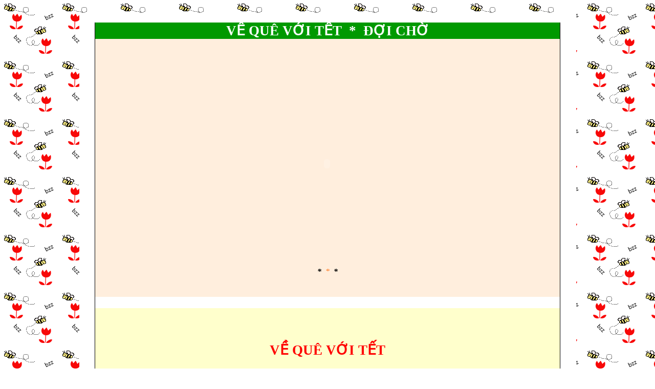

--- FILE ---
content_type: text/html
request_url: http://khaiminh.org/tac_gia/nguyen_mien_thuong/doi_cho.htm
body_size: 5192
content:
<html xmlns:v="urn:schemas-microsoft-com:vml"
xmlns:o="urn:schemas-microsoft-com:office:office"
xmlns:w="urn:schemas-microsoft-com:office:word"
xmlns:st1="urn:schemas-microsoft-com:office:smarttags"
xmlns="http://www.w3.org/TR/REC-html40">

<head>
<meta http-equiv=Content-Type content="text/html; charset=windows-1252">
<meta name=ProgId content=Word.Document>
<meta name=Generator content="Microsoft Word 11">
<meta name=Originator content="Microsoft Word 11">
<link rel=File-List href="doi_cho_files/filelist.xml">
<title>http://www.khaiminh.org</title>
<o:SmartTagType namespaceuri="urn:schemas-microsoft-com:office:smarttags"
 name="country-region"/>
<o:SmartTagType namespaceuri="urn:schemas-microsoft-com:office:smarttags"
 name="place"/>
<!--[if gte mso 9]><xml>
 <o:DocumentProperties>
  <o:Author>exh</o:Author>
  <o:Template>Normal</o:Template>
  <o:LastAuthor>HANA</o:LastAuthor>
  <o:Revision>2</o:Revision>
  <o:TotalTime>1360</o:TotalTime>
  <o:Created>2012-01-21T22:43:00Z</o:Created>
  <o:LastSaved>2012-01-21T22:43:00Z</o:LastSaved>
  <o:Pages>1</o:Pages>
  <o:Words>225</o:Words>
  <o:Characters>1286</o:Characters>
  <o:Lines>10</o:Lines>
  <o:Paragraphs>3</o:Paragraphs>
  <o:CharactersWithSpaces>1508</o:CharactersWithSpaces>
  <o:Version>11.9999</o:Version>
 </o:DocumentProperties>
</xml><![endif]--><!--[if gte mso 9]><xml>
 <w:WordDocument>
  <w:Zoom>BestFit</w:Zoom>
  <w:GrammarState>Clean</w:GrammarState>
  <w:DrawingGridHorizontalSpacing>6 pt</w:DrawingGridHorizontalSpacing>
  <w:DisplayHorizontalDrawingGridEvery>2</w:DisplayHorizontalDrawingGridEvery>
  <w:DisplayVerticalDrawingGridEvery>2</w:DisplayVerticalDrawingGridEvery>
  <w:ValidateAgainstSchemas/>
  <w:SaveIfXMLInvalid>false</w:SaveIfXMLInvalid>
  <w:IgnoreMixedContent>false</w:IgnoreMixedContent>
  <w:AlwaysShowPlaceholderText>false</w:AlwaysShowPlaceholderText>
  <w:Compatibility>
   <w:UseFELayout/>
  </w:Compatibility>
  <w:BrowserLevel>MicrosoftInternetExplorer4</w:BrowserLevel>
 </w:WordDocument>
</xml><![endif]--><!--[if gte mso 9]><xml>
 <w:LatentStyles DefLockedState="false" LatentStyleCount="156">
 </w:LatentStyles>
</xml><![endif]--><!--[if !mso]><object
 classid="clsid:38481807-CA0E-42D2-BF39-B33AF135CC4D" id=ieooui></object>
<style>
st1\:*{behavior:url(#ieooui) }
</style>
<![endif]-->
<style>
<!--
 /* Font Definitions */
 @font-face
	{font-family:SimSun;
	panose-1:2 1 6 0 3 1 1 1 1 1;
	mso-font-alt:\5B8B\4F53;
	mso-font-charset:134;
	mso-generic-font-family:auto;
	mso-font-pitch:variable;
	mso-font-signature:3 135135232 16 0 262145 0;}
@font-face
	{font-family:"\@SimSun";
	panose-1:2 1 6 0 3 1 1 1 1 1;
	mso-font-charset:134;
	mso-generic-font-family:auto;
	mso-font-pitch:variable;
	mso-font-signature:3 135135232 16 0 262145 0;}
 /* Style Definitions */
 p.MsoNormal, li.MsoNormal, div.MsoNormal
	{mso-style-parent:"";
	margin:0in;
	margin-bottom:.0001pt;
	mso-pagination:widow-orphan;
	font-size:12.0pt;
	font-family:"Times New Roman";
	mso-fareast-font-family:"Times New Roman";}
h1
	{mso-style-next:Normal;
	margin:0in;
	margin-bottom:.0001pt;
	text-align:center;
	mso-pagination:widow-orphan;
	page-break-after:avoid;
	mso-outline-level:1;
	font-size:20.0pt;
	mso-bidi-font-size:12.0pt;
	font-family:"Times New Roman";
	mso-fareast-font-family:SimSun;
	mso-font-kerning:0pt;
	font-weight:bold;
	font-style:italic;}
h2
	{mso-style-next:Normal;
	margin:0in;
	margin-bottom:.0001pt;
	text-align:center;
	mso-pagination:widow-orphan;
	page-break-after:avoid;
	mso-outline-level:2;
	font-size:16.0pt;
	mso-bidi-font-size:12.0pt;
	font-family:"Times New Roman";
	mso-fareast-font-family:SimSun;
	font-weight:bold;
	font-style:italic;}
h3
	{mso-style-next:Normal;
	margin:0in;
	margin-bottom:.0001pt;
	text-align:center;
	mso-pagination:widow-orphan;
	page-break-after:avoid;
	mso-outline-level:3;
	font-size:18.0pt;
	mso-bidi-font-size:12.0pt;
	font-family:"Times New Roman";
	mso-fareast-font-family:SimSun;
	font-weight:bold;
	font-style:italic;}
h4
	{mso-style-next:Normal;
	margin:0in;
	margin-bottom:.0001pt;
	text-align:center;
	mso-pagination:widow-orphan;
	page-break-after:avoid;
	mso-outline-level:4;
	font-size:14.0pt;
	mso-bidi-font-size:12.0pt;
	font-family:"Times New Roman";
	mso-fareast-font-family:SimSun;
	color:blue;
	font-weight:normal;
	font-style:italic;}
h5
	{mso-style-next:Normal;
	margin:0in;
	margin-bottom:.0001pt;
	text-align:center;
	mso-pagination:widow-orphan;
	page-break-after:avoid;
	mso-outline-level:5;
	font-size:18.0pt;
	mso-bidi-font-size:12.0pt;
	font-family:"Times New Roman";
	mso-fareast-font-family:SimSun;
	color:white;
	font-weight:bold;
	font-style:italic;}
h6
	{mso-style-next:Normal;
	margin:0in;
	margin-bottom:.0001pt;
	text-align:center;
	mso-pagination:widow-orphan;
	page-break-after:avoid;
	mso-outline-level:6;
	font-size:14.0pt;
	mso-bidi-font-size:12.0pt;
	font-family:"Times New Roman";
	mso-fareast-font-family:SimSun;
	font-weight:normal;
	font-style:italic;}
p.MsoHeading7, li.MsoHeading7, div.MsoHeading7
	{mso-style-next:Normal;
	margin:0in;
	margin-bottom:.0001pt;
	text-align:center;
	mso-pagination:widow-orphan;
	page-break-after:avoid;
	mso-outline-level:7;
	font-size:12.0pt;
	font-family:"Times New Roman";
	mso-fareast-font-family:"Times New Roman";
	font-style:italic;}
p.MsoHeading8, li.MsoHeading8, div.MsoHeading8
	{mso-style-next:Normal;
	margin:0in;
	margin-bottom:.0001pt;
	text-align:center;
	mso-pagination:widow-orphan;
	page-break-after:avoid;
	mso-outline-level:8;
	font-size:20.0pt;
	mso-bidi-font-size:12.0pt;
	font-family:"Times New Roman";
	mso-fareast-font-family:"Times New Roman";
	color:yellow;
	font-weight:bold;}
p.MsoHeading9, li.MsoHeading9, div.MsoHeading9
	{mso-style-next:Normal;
	margin:0in;
	margin-bottom:.0001pt;
	text-align:center;
	mso-pagination:widow-orphan;
	page-break-after:avoid;
	mso-outline-level:9;
	font-size:20.0pt;
	mso-bidi-font-size:12.0pt;
	font-family:"Times New Roman";
	mso-fareast-font-family:"Times New Roman";
	color:white;
	font-style:italic;}
p.MsoBodyText, li.MsoBodyText, div.MsoBodyText
	{margin-top:12.0pt;
	margin-right:0in;
	margin-bottom:12.0pt;
	margin-left:0in;
	line-height:14.4pt;
	mso-pagination:widow-orphan;
	font-size:10.0pt;
	font-family:Arial;
	mso-fareast-font-family:"Times New Roman";
	color:black;}
p.MsoBodyText2, li.MsoBodyText2, div.MsoBodyText2
	{margin:0in;
	margin-bottom:.0001pt;
	mso-pagination:widow-orphan;
	font-size:14.0pt;
	mso-bidi-font-size:12.0pt;
	font-family:"Times New Roman";
	mso-fareast-font-family:"Times New Roman";
	font-style:italic;}
p.MsoBodyText3, li.MsoBodyText3, div.MsoBodyText3
	{margin:0in;
	margin-bottom:.0001pt;
	text-align:center;
	mso-pagination:widow-orphan;
	font-size:14.0pt;
	mso-bidi-font-size:12.0pt;
	font-family:"Times New Roman";
	mso-fareast-font-family:"Times New Roman";
	color:blue;
	font-style:italic;}
a:link, span.MsoHyperlink
	{color:blue;
	text-decoration:underline;
	text-underline:single;}
a:visited, span.MsoHyperlinkFollowed
	{color:purple;
	text-decoration:underline;
	text-underline:single;}
p
	{mso-margin-top-alt:auto;
	margin-right:0in;
	mso-margin-bottom-alt:auto;
	margin-left:0in;
	mso-pagination:widow-orphan;
	font-size:12.0pt;
	font-family:"Times New Roman";
	mso-fareast-font-family:"Times New Roman";}
@page Section1
	{size:8.5in 11.0in;
	margin:1.0in 1.25in 1.0in 1.25in;
	mso-header-margin:.3in;
	mso-footer-margin:.5in;
	border:solid windowtext 1.0pt;
	mso-border-alt:solid windowtext .5pt;
	padding:24.0pt 24.0pt 24.0pt 24.0pt;
	mso-paper-source:0;}
div.Section1
	{page:Section1;}
-->
</style>
<!--[if gte mso 10]>
<style>
 /* Style Definitions */
 table.MsoNormalTable
	{mso-style-name:"Table Normal";
	mso-tstyle-rowband-size:0;
	mso-tstyle-colband-size:0;
	mso-style-noshow:yes;
	mso-style-parent:"";
	mso-padding-alt:0in 5.4pt 0in 5.4pt;
	mso-para-margin:0in;
	mso-para-margin-bottom:.0001pt;
	mso-pagination:widow-orphan;
	font-size:10.0pt;
	font-family:"Times New Roman";
	mso-fareast-font-family:"Times New Roman";
	mso-ansi-language:#0400;
	mso-fareast-language:#0400;
	mso-bidi-language:#0400;}
table.MsoTableGrid
	{mso-style-name:"Table Grid";
	mso-tstyle-rowband-size:0;
	mso-tstyle-colband-size:0;
	border:solid windowtext 1.0pt;
	mso-border-alt:solid windowtext .5pt;
	mso-padding-alt:0in 5.4pt 0in 5.4pt;
	mso-border-insideh:.5pt solid windowtext;
	mso-border-insidev:.5pt solid windowtext;
	mso-para-margin:0in;
	mso-para-margin-bottom:.0001pt;
	mso-pagination:widow-orphan;
	font-size:10.0pt;
	font-family:"Times New Roman";
	mso-ansi-language:#0400;
	mso-fareast-language:#0400;
	mso-bidi-language:#0400;}
</style>
<![endif]-->
<script  type="text/javascript">
function md(e) 
{ 
  try { if (event.button==2||event.button==3) return false; }  
  catch (e) { if (e.which == 3) return false; } 
}
document.oncontextmenu = function() { return false; }
document.ondragstart   = function() { return false; }
document.onmousedown   = md;
</script>
<!--[if gte mso 9]><xml>
 <o:shapedefaults v:ext="edit" spidmax="97282"/>
</xml><![endif]--><!--[if gte mso 9]><xml>
 <o:shapelayout v:ext="edit">
  <o:idmap v:ext="edit" data="1"/>
 </o:shapelayout></xml><![endif]-->
</head>

<body bgcolor=white background="doi_cho_files/image001.gif" lang=EN-US
link=blue vlink=purple style='tab-interval:.5in;background-attachment:fixed'
ondragstart="return false" onselectstart="return false">
<!--[if gte mso 9]><xml>
 <v:background id="_x0000_s1025" o:bwmode="white" o:targetscreensize="800,600">
  <v:fill src="doi_cho_files/image001.gif" o:title="bee_flower" recolor="t"
   type="frame"/>
 </v:background></xml><![endif]-->

<div class=Section1>

<p class=MsoNormal align=center style='text-align:center'><i style='mso-bidi-font-style:
normal'><o:p>&nbsp;</o:p></i></p>

<div align=center>

<table class=MsoNormalTable border=0 cellspacing=0 cellpadding=0
 style='background:white;border-collapse:collapse;mso-padding-alt:0in 5.4pt 0in 5.4pt'>
 <tr style='mso-yfti-irow:0;mso-yfti-firstrow:yes;mso-yfti-lastrow:yes;
  height:9.0pt'>
  <td width=956 style='width:717.0pt;padding:0in 5.4pt 0in 5.4pt;height:9.0pt'>
  <p class=MsoNormal align=center style='text-align:center'><i
  style='mso-bidi-font-style:normal'><o:p>&nbsp;</o:p></i></p>
  <div align=center>
  <table class=MsoNormalTable border=0 cellspacing=0 cellpadding=0
   style='background:#F0E1FF;border-collapse:collapse;mso-padding-alt:0in 5.4pt 0in 5.4pt'>
   <tr style='mso-yfti-irow:0;mso-yfti-firstrow:yes;height:12.5pt'>
    <td width=893 style='width:670.0pt;border-top:none;border-left:solid windowtext 1.0pt;
    border-bottom:none;border-right:solid windowtext 1.0pt;mso-border-left-alt:
    solid windowtext .5pt;mso-border-right-alt:solid windowtext .5pt;
    background:#009900;padding:0in 5.4pt 0in 5.4pt;height:12.5pt'>
    <p class=MsoNormal align=center style='text-align:center'><b><span
    style='font-size:20.0pt;color:white;mso-bidi-font-style:italic'>V&#7872;
    QUÊ V&#7898;I T&#7870;T<span style='mso-spacerun:yes'>  </span>*<span
    style='mso-spacerun:yes'>  </span>&#272;&#7906;I CH&#7900;<o:p></o:p></span></b></p>
    </td>
   </tr>
   <tr style='mso-yfti-irow:1;height:4.75pt'>
    <td width=893 style='width:670.0pt;border-top:none;border-left:solid windowtext 1.0pt;
    border-bottom:none;border-right:solid windowtext 1.0pt;mso-border-left-alt:
    solid windowtext .5pt;mso-border-right-alt:solid windowtext .5pt;
    background:#FFEEDD;padding:0in 5.4pt 0in 5.4pt;height:4.75pt'>
    <p class=MsoNormal align=center style='text-align:center'><i
    style='mso-bidi-font-style:normal'><span style='font-size:14.0pt;
    mso-fareast-font-family:SimSun'><o:p>&nbsp;</o:p></span></i></p>
    <p class=MsoNormal align=center style='text-align:center'><i
    style='mso-bidi-font-style:normal'><span style='font-size:14.0pt;
    mso-fareast-font-family:SimSun'><o:p>&nbsp;</o:p></span></i></p>
    <p class=MsoNormal align=center style='text-align:center'><object width="656" height="355"><param name="wmode" value="transparent"></param><embed src="http://www.youtube.com/v/S_KZolRwu8M&autoplay=0&rel=0" type="application/x-shockwave-flash" wmode="transparent" width="575" height="400"></embed></object><span
    style='font-size:7.5pt'>&nbsp;</span></p>
    <h1><span style='font-size:12.0pt;mso-fareast-font-family:"Times New Roman"'>*&nbsp;
    </span><span style='font-size:12.0pt;color:#FF6600;font-weight:normal;
    mso-bidi-font-weight:bold'>*</span><span style='font-size:12.0pt;
    mso-fareast-font-family:"Times New Roman";color:#3366FF'> </span><span
    style='font-size:12.0pt;mso-fareast-font-family:"Times New Roman"'><span
    style='mso-spacerun:yes'> </span>*<o:p></o:p></span></h1>
    <p class=MsoNormal align=center style='text-align:center'>&nbsp;<i
    style='mso-bidi-font-style:normal'><o:p></o:p></i></p>
    <p class=MsoNormal align=center style='text-align:center'><i
    style='mso-bidi-font-style:normal'><span style='font-size:14.0pt'><o:p>&nbsp;</o:p></span></i></p>
    </td>
   </tr>
   <tr style='mso-yfti-irow:2;height:4.75pt'>
    <td width=893 style='width:670.0pt;border-top:none;border-left:solid windowtext 1.0pt;
    border-bottom:none;border-right:solid windowtext 1.0pt;mso-border-left-alt:
    solid windowtext .5pt;mso-border-right-alt:solid windowtext .5pt;
    background:white;padding:0in 5.4pt 0in 5.4pt;height:4.75pt'>
    <p class=MsoNormal align=center style='text-align:center'><i
    style='mso-bidi-font-style:normal'><span lang=FR style='font-size:14.0pt;
    mso-ansi-language:FR'><o:p>&nbsp;</o:p></span></i></p>
    </td>
   </tr>
   <tr style='mso-yfti-irow:3;height:4.75pt'>
    <td width=893 style='width:670.0pt;border-top:none;border-left:solid windowtext 1.0pt;
    border-bottom:none;border-right:solid windowtext 1.0pt;mso-border-left-alt:
    solid windowtext .5pt;mso-border-right-alt:solid windowtext .5pt;
    background:#FFFFCC;padding:0in 5.4pt 0in 5.4pt;height:4.75pt'>
    <p class=MsoNormal align=center style='text-align:center'><i
    style='mso-bidi-font-style:normal'><span style='font-size:14.0pt'><o:p>&nbsp;</o:p></span></i></p>
    <p class=MsoNormal align=center style='text-align:center'><i
    style='mso-bidi-font-style:normal'><span style='font-size:14.0pt'><o:p>&nbsp;</o:p></span></i></p>
    <p class=MsoNormal align=center style='text-align:center'><i
    style='mso-bidi-font-style:normal'><span style='font-size:14.0pt;
    color:#009900'><o:p>&nbsp;</o:p></span></i></p>
    <p class=MsoNormal align=center style='text-align:center'><b><span
    style='font-size:20.0pt;color:red;mso-bidi-font-style:italic'>V&#7872; QUÊ
    V&#7898;I T&#7870;T</span></b><i style='mso-bidi-font-style:normal'><span
    style='font-size:14.0pt;color:red'><o:p></o:p></span></i></p>
    <p class=MsoNormal align=center style='text-align:center'><i
    style='mso-bidi-font-style:normal'><span style='font-size:14.0pt'><o:p>&nbsp;</o:p></span></i></p>
    <p class=MsoNormal align=center style='text-align:center'><i
    style='mso-bidi-font-style:normal'><span style='font-size:14.0pt'><o:p>&nbsp;</o:p></span></i></p>
    <p class=MsoNormal align=center style='text-align:center'><i
    style='mso-bidi-font-style:normal'><span style='font-size:14.0pt;
    mso-bidi-font-weight:bold'>Mai ta v&#7873; t&#7855;m ng&#7885;n n&#7855;ng
    xuân,</span></i><i style='mso-bidi-font-style:normal'><span
    style='font-size:14.0pt'><o:p></o:p></span></i></p>
    <p class=MsoNormal align=center style='text-align:center'><i
    style='mso-bidi-font-style:normal'><span style='font-size:14.0pt;
    mso-bidi-font-weight:bold'>S&#7903;i &#7845;m h&#7891;n &#273;&#417;n gi&#361;
    b&#7909;i tr&#7847;n.</span></i><i style='mso-bidi-font-style:normal'><span
    style='font-size:14.0pt'><o:p></o:p></span></i></p>
    <p class=MsoNormal align=center style='text-align:center'><i
    style='mso-bidi-font-style:normal'><span style='font-size:14.0pt;
    mso-bidi-font-weight:bold'>M&#7863;c áo mai vàng mùa h&#7841;nh ng&#7897;,</span></i><i
    style='mso-bidi-font-style:normal'><span style='font-size:14.0pt'><o:p></o:p></span></i></p>
    <p class=MsoNormal align=center style='text-align:center'><i
    style='mso-bidi-font-style:normal'><span style='font-size:14.0pt;
    mso-bidi-font-weight:bold'>T&#7841; t&#7915; n&#259;m tháng cu&#7897;c phù
    vân.</span></i><i style='mso-bidi-font-style:normal'><span
    style='font-size:14.0pt'><o:p></o:p></span></i></p>
    <p class=MsoNormal align=center style='text-align:center'><i
    style='mso-bidi-font-style:normal'><span style='font-size:14.0pt;
    mso-bidi-font-weight:bold'>&nbsp;</span></i><i style='mso-bidi-font-style:
    normal'><span style='font-size:14.0pt'><o:p></o:p></span></i></p>
    <p class=MsoNormal align=center style='text-align:center'><i
    style='mso-bidi-font-style:normal'><span style='font-size:14.0pt;
    mso-bidi-font-weight:bold'>Mai ta v&#7873; d&#7915;ng gót lãng du,</span></i><i
    style='mso-bidi-font-style:normal'><span style='font-size:14.0pt'><o:p></o:p></span></i></p>
    <p class=MsoNormal align=center style='text-align:center'><i
    style='mso-bidi-font-style:normal'><span style='font-size:14.0pt;
    mso-bidi-font-weight:bold'>Ng&#7891;i &#273;ong k&#7927; ni&#7879;m thu&#7903;
    xa mù.</span></i><i style='mso-bidi-font-style:normal'><span
    style='font-size:14.0pt'><o:p></o:p></span></i></p>
    <p class=MsoNormal align=center style='text-align:center'><i
    style='mso-bidi-font-style:normal'><span style='font-size:14.0pt;
    mso-bidi-font-weight:bold'>Tóc xanh ngày c&#361; hoen màu nh&#7899;,</span></i><i
    style='mso-bidi-font-style:normal'><span style='font-size:14.0pt'><o:p></o:p></span></i></p>
    <p class=MsoNormal align=center style='text-align:center'><i
    style='mso-bidi-font-style:normal'><span style='font-size:14.0pt;
    mso-bidi-font-weight:bold'>Nghe mát thôn nghèo gi&#7885;ng hát ru.</span></i><i
    style='mso-bidi-font-style:normal'><span style='font-size:14.0pt'><o:p></o:p></span></i></p>
    <p class=MsoNormal align=center style='text-align:center'><i
    style='mso-bidi-font-style:normal'><span style='font-size:14.0pt;
    mso-bidi-font-weight:bold'>&nbsp;</span></i><i style='mso-bidi-font-style:
    normal'><span style='font-size:14.0pt'><o:p></o:p></span></i></p>
    <p class=MsoNormal align=center style='text-align:center'><i
    style='mso-bidi-font-style:normal'><span style='font-size:14.0pt;
    mso-bidi-font-weight:bold'>Mai ta v&#7873; bên túp l&#7873;u tranh,</span></i><i
    style='mso-bidi-font-style:normal'><span style='font-size:14.0pt'><o:p></o:p></span></i></p>
    <p class=MsoNormal align=center style='text-align:center'><i
    style='mso-bidi-font-style:normal'><span style='font-size:14.0pt;
    mso-bidi-font-weight:bold'>Chi&#7873;u lên khói &#7845;m s&#7907;i thanh
    bình.</span></i><i style='mso-bidi-font-style:normal'><span
    style='font-size:14.0pt'><o:p></o:p></span></i></p>
    <p class=MsoNormal align=center style='text-align:center'><i
    style='mso-bidi-font-style:normal'><span style='font-size:14.0pt;
    mso-bidi-font-weight:bold'>C&#7855;m sào l&#7919; th&#7913; neo dòng ch&#7843;y,</span></i><i
    style='mso-bidi-font-style:normal'><span style='font-size:14.0pt'><o:p></o:p></span></i></p>
    <p class=MsoNormal align=center style='text-align:center'><i
    style='mso-bidi-font-style:normal'><span style='font-size:14.0pt;
    mso-bidi-font-weight:bold'>Nâng chén t&#432;&#417;ng phùng c&#7841;n t&#7917;
    sinh.</span></i><i style='mso-bidi-font-style:normal'><span
    style='font-size:14.0pt'><o:p></o:p></span></i></p>
    <p class=MsoNormal align=center style='text-align:center'><i
    style='mso-bidi-font-style:normal'><span style='font-size:14.0pt;
    mso-bidi-font-weight:bold'>&nbsp;</span></i><i style='mso-bidi-font-style:
    normal'><span style='font-size:14.0pt'><o:p></o:p></span></i></p>
    <p class=MsoNormal align=center style='text-align:center'><i
    style='mso-bidi-font-style:normal'><span style='font-size:14.0pt;
    mso-bidi-font-weight:bold'>Mai ta v&#7873; ghé b&#7871;n tu&#7893;i
    th&#417;,</span></i><i style='mso-bidi-font-style:normal'><span
    style='font-size:14.0pt'><o:p></o:p></span></i></p>
    <p class=MsoNormal align=center style='text-align:center'><i
    style='mso-bidi-font-style:normal'><span style='font-size:14.0pt;
    mso-bidi-font-weight:bold'>Trong vòng tay m&#7865; th&#7887;a mong ch&#7901;.</span></i><i
    style='mso-bidi-font-style:normal'><span style='font-size:14.0pt'><o:p></o:p></span></i></p>
    <p class=MsoNormal align=center style='text-align:center'><i
    style='mso-bidi-font-style:normal'><span style='font-size:14.0pt;
    mso-bidi-font-weight:bold'>Bao n&#259;m phiêu b&#7841;t s&#7847;u vi&#7877;n
    x&#7913;,</span></i><i style='mso-bidi-font-style:normal'><span
    style='font-size:14.0pt'><o:p></o:p></span></i></p>
    <p class=MsoNormal align=center style='text-align:center'><i
    style='mso-bidi-font-style:normal'><span style='font-size:14.0pt;
    mso-bidi-font-weight:bold'>Quê nhà &#273;au &#273;áu ch&#7881; trong
    m&#417;.</span></i><i style='mso-bidi-font-style:normal'><span
    style='font-size:14.0pt'><o:p></o:p></span></i></p>
    <p class=MsoNormal align=center style='text-align:center'><i
    style='mso-bidi-font-style:normal'><span style='font-size:14.0pt;
    mso-bidi-font-weight:bold'>&nbsp;</span></i><i style='mso-bidi-font-style:
    normal'><span style='font-size:14.0pt'><o:p></o:p></span></i></p>
    <p class=MsoNormal align=center style='text-align:center'><i
    style='mso-bidi-font-style:normal'><span style='font-size:14.0pt;
    mso-bidi-font-weight:bold'>Mai ta v&#7873; xuân ng&#7853;p h&#432;&#417;ng
    hoa,</span></i><i style='mso-bidi-font-style:normal'><span
    style='font-size:14.0pt'><o:p></o:p></span></i></p>
    <p class=MsoNormal align=center style='text-align:center'><i
    style='mso-bidi-font-style:normal'><span style='font-size:14.0pt;
    mso-bidi-font-weight:bold'>Cúc trúc &#273;ào mai sáng m&#7885;i nhà.</span></i><i
    style='mso-bidi-font-style:normal'><span style='font-size:14.0pt'><o:p></o:p></span></i></p>
    <p class=MsoNormal align=center style='text-align:center'><i
    style='mso-bidi-font-style:normal'><span style='font-size:14.0pt;
    mso-bidi-font-weight:bold'>Áo m&#7899;i xôn xao h&#7891;n c&#7889; x&#7913;,</span></i><i
    style='mso-bidi-font-style:normal'><span style='font-size:14.0pt'><o:p></o:p></span></i></p>
    <p class=MsoNormal align=center style='text-align:center'><i
    style='mso-bidi-font-style:normal'><span style='font-size:14.0pt;
    mso-bidi-font-weight:bold'>&#7844;m lòng n&#259;m tháng &#273;&#7913;a
    &#273;i xa….</span></i><i style='mso-bidi-font-style:normal'><span
    style='font-size:14.0pt'><o:p></o:p></span></i></p>
    <p class=MsoNormal align=center style='text-align:center'><b><i
    style='mso-bidi-font-style:normal'><span style='font-size:14.0pt'>&nbsp;</span></i></b><i
    style='mso-bidi-font-style:normal'><span style='font-size:14.0pt'><o:p></o:p></span></i></p>
    <p class=MsoNormal align=center style='text-align:center'><i
    style='mso-bidi-font-style:normal'><span style='font-size:14.0pt'><o:p>&nbsp;</o:p></span></i></p>
    <p class=MsoNormal align=center style='text-align:center'><i
    style='mso-bidi-font-style:normal'><span style='font-size:14.0pt'><o:p>&nbsp;</o:p></span></i></p>
    <p class=MsoNormal align=center style='text-align:center'><i
    style='mso-bidi-font-style:normal'><span style='font-size:14.0pt;
    color:blue'>N</span></i><i style='mso-bidi-font-style:normal'><span
    style='font-size:14.0pt;mso-fareast-font-family:SimSun;color:blue'>.</span></i><i
    style='mso-bidi-font-style:normal'><span style='font-size:14.0pt;
    color:blue'>M.T.<span style='mso-spacerun:yes'>  </span></span></i><span
    lang=ZH-CN style='font-size:14.0pt;font-family:SimSun;mso-ascii-font-family:
    "Times New Roman";mso-hansi-font-family:"Times New Roman";color:blue'>&#38446;&#32501;&#19978;</span><span
    style='font-size:14.0pt;mso-fareast-font-family:SimSun;color:blue'><o:p></o:p></span></p>
    <p class=MsoNormal align=center style='text-align:center'><i
    style='mso-bidi-font-style:normal'><span style='font-size:14.0pt'>H&#7897;i
    An, Vi&#7879;t Nam, <span style='color:#009900'>Xuân </span><span
    style='color:red'>Nhâm Thìn</span> 2012<o:p></o:p></span></i></p>
    <p class=MsoNormal align=center style='text-align:center'><i
    style='mso-bidi-font-style:normal'><span style='font-size:14.0pt'><o:p>&nbsp;</o:p></span></i></p>
    <p class=MsoNormal align=center style='text-align:center'><i
    style='mso-bidi-font-style:normal'><span style='font-size:14.0pt'><o:p>&nbsp;</o:p></span></i></p>
    <p class=MsoNormal align=center style='text-align:center'><i
    style='mso-bidi-font-style:normal'><span style='font-size:14.0pt'><o:p>&nbsp;</o:p></span></i></p>
    <p class=MsoNormal align=center style='text-align:center'><i
    style='mso-bidi-font-style:normal'><span style='font-size:14.0pt'>*<o:p></o:p></span></i></p>
    <p class=MsoNormal align=center style='text-align:center'><i
    style='mso-bidi-font-style:normal'><span style='font-size:14.0pt'><o:p>&nbsp;</o:p></span></i></p>
    <p class=MsoNormal align=center style='text-align:center'><i
    style='mso-bidi-font-style:normal'><span style='font-size:14.0pt'><o:p>&nbsp;</o:p></span></i></p>
    <p class=MsoNormal align=center style='text-align:center'><i
    style='mso-bidi-font-style:normal'><span style='font-size:14.0pt'><o:p>&nbsp;</o:p></span></i></p>
    <p class=MsoNormal align=center style='text-align:center'><b><span
    style='font-size:20.0pt;color:purple;mso-bidi-font-style:italic'>&#272;&#7906;I
    CH&#7900;</span></b><i style='mso-bidi-font-style:normal'><span
    style='font-size:14.0pt;color:purple'><o:p></o:p></span></i></p>
    <p class=MsoNormal align=center style='text-align:center'><i
    style='mso-bidi-font-style:normal'><span style='font-size:14.0pt'><o:p>&nbsp;</o:p></span></i></p>
    <p class=MsoNormal align=center style='text-align:center'><i
    style='mso-bidi-font-style:normal'><span style='font-size:14.0pt'><o:p>&nbsp;</o:p></span></i></p>
    <p class=MsoNormal align=center style='text-align:center'><i
    style='mso-bidi-font-style:normal'><span style='font-size:14.0pt;
    mso-bidi-font-weight:bold'>Khi v&#7873; ph&#7889; &#273;ã hoàng hôn,</span></i><i
    style='mso-bidi-font-style:normal'><span style='font-size:14.0pt'><o:p></o:p></span></i></p>
    <p class=MsoNormal align=center style='text-align:center'><i
    style='mso-bidi-font-style:normal'><span style='font-size:14.0pt;
    mso-bidi-font-weight:bold'>Dòng xanh con n&#432;&#7899;c Thu B&#7891;n lung
    linh.</span></i><i style='mso-bidi-font-style:normal'><span
    style='font-size:14.0pt'><o:p></o:p></span></i></p>
    <p class=MsoNormal align=center style='text-align:center'><i
    style='mso-bidi-font-style:normal'><span style='font-size:14.0pt;
    mso-bidi-font-weight:bold'>Lang thang th&#7883; tr&#7845;n m&#7897;t mình,</span></i><i
    style='mso-bidi-font-style:normal'><span style='font-size:14.0pt'><o:p></o:p></span></i></p>
    <p class=MsoNormal align=center style='text-align:center'><i
    style='mso-bidi-font-style:normal'><span style='font-size:14.0pt;
    mso-bidi-font-weight:bold'>&#272;ò chi&#7873;u côi cút gi&#7885;t tình bu&#7891;n
    trông.</span></i><i style='mso-bidi-font-style:normal'><span
    style='font-size:14.0pt'><o:p></o:p></span></i></p>
    <p class=MsoNormal align=center style='text-align:center'><i
    style='mso-bidi-font-style:normal'><span style='font-size:14.0pt;
    mso-bidi-font-weight:bold'>Ng&#432;&#7901;i x&#432;a ch&#7915; nh&#7841;t
    má h&#7891;ng,</span></i><i style='mso-bidi-font-style:normal'><span
    style='font-size:14.0pt'><o:p></o:p></span></i></p>
    <p class=MsoNormal align=center style='text-align:center'><i
    style='mso-bidi-font-style:normal'><span style='font-size:14.0pt;
    mso-bidi-font-weight:bold'>Ng&#7853;m ngùi tóc r&#7889;i… gió l&#7891;ng l&#7897;ng
    bay.</span></i><i style='mso-bidi-font-style:normal'><span
    style='font-size:14.0pt'><o:p></o:p></span></i></p>
    <p class=MsoNormal align=center style='text-align:center'><i
    style='mso-bidi-font-style:normal'><span style='font-size:14.0pt;
    mso-bidi-font-weight:bold'>Tháng n&#259;m dài cu&#7897;c hao g&#7847;y,</span></i><i
    style='mso-bidi-font-style:normal'><span style='font-size:14.0pt'><o:p></o:p></span></i></p>
    <p class=MsoNormal align=center style='text-align:center'><i
    style='mso-bidi-font-style:normal'><span style='font-size:14.0pt;
    mso-bidi-font-weight:bold'>Ta làm cánh én v&#7895; tr&#7847;y mùa xuân…</span></i><i
    style='mso-bidi-font-style:normal'><span style='font-size:14.0pt'><o:p></o:p></span></i></p>
    <p class=MsoNormal align=center style='text-align:center'><i
    style='mso-bidi-font-style:normal'><span style='font-size:14.0pt'><o:p>&nbsp;</o:p></span></i></p>
    <p class=MsoNormal align=center style='text-align:center'><i
    style='mso-bidi-font-style:normal'><span style='font-size:14.0pt'><o:p>&nbsp;</o:p></span></i></p>
    <p class=MsoNormal align=center style='text-align:center'><i
    style='mso-bidi-font-style:normal'><span style='font-size:14.0pt'><o:p>&nbsp;</o:p></span></i></p>
    <p class=MsoNormal align=center style='text-align:center'><i
    style='mso-bidi-font-style:normal'><span style='font-size:14.0pt;
    color:blue'>N</span></i><i style='mso-bidi-font-style:normal'><span
    style='font-size:14.0pt;mso-fareast-font-family:SimSun;color:blue'>.</span></i><i
    style='mso-bidi-font-style:normal'><span style='font-size:14.0pt;
    color:blue'>M.T.<span style='mso-spacerun:yes'>  </span></span></i><span
    lang=ZH-CN style='font-size:14.0pt;font-family:SimSun;mso-ascii-font-family:
    "Times New Roman";mso-hansi-font-family:"Times New Roman";color:blue'>&#38446;&#32501;&#19978;</span><span
    style='font-size:14.0pt;mso-fareast-font-family:SimSun;color:blue'><o:p></o:p></span></p>
    <p class=MsoNormal align=center style='text-align:center'><i
    style='mso-bidi-font-style:normal'><span style='font-size:14.0pt'>H&#7897;i
    An, Vi&#7879;t <st1:country-region w:st="on"><st1:place w:st="on">Nam</st1:place></st1:country-region>,
    <span style='color:#009900'>Xuân </span><span style='color:red'>Nhâm Thìn</span>
    2012<o:p></o:p></span></i></p>
    <p class=MsoNormal align=center style='text-align:center'><i
    style='mso-bidi-font-style:normal'><span style='font-size:14.0pt'><o:p>&nbsp;</o:p></span></i></p>
    <p class=MsoNormal align=center style='text-align:center'><i
    style='mso-bidi-font-style:normal'><span style='font-size:14.0pt'><o:p>&nbsp;</o:p></span></i></p>
    <p class=MsoNormal align=center style='text-align:center'><i
    style='mso-bidi-font-style:normal'><span style='font-size:14.0pt'><o:p>&nbsp;</o:p></span></i></p>
    <p class=MsoNormal align=center style='text-align:center'><i
    style='mso-bidi-font-style:normal'><span style='font-size:14.0pt'><o:p>&nbsp;</o:p></span></i></p>
    </td>
   </tr>
   <tr style='mso-yfti-irow:4;height:4.75pt'>
    <td width=893 style='width:670.0pt;border-top:none;border-left:solid windowtext 1.0pt;
    border-bottom:none;border-right:solid windowtext 1.0pt;mso-border-left-alt:
    solid windowtext .5pt;mso-border-right-alt:solid windowtext .5pt;
    background:white;padding:0in 5.4pt 0in 5.4pt;height:4.75pt'>
    <p class=MsoNormal align=center style='text-align:center'><i
    style='mso-bidi-font-style:normal'><span lang=FR style='font-size:14.0pt;
    mso-ansi-language:FR'><o:p>&nbsp;</o:p></span></i></p>
    </td>
   </tr>
   <tr style='mso-yfti-irow:5;height:4.75pt'>
    <td width=893 style='width:670.0pt;border-top:none;border-left:solid windowtext 1.0pt;
    border-bottom:none;border-right:solid windowtext 1.0pt;mso-border-left-alt:
    solid windowtext .5pt;mso-border-right-alt:solid windowtext .5pt;
    background:#FFE4D1;padding:0in 5.4pt 0in 5.4pt;height:4.75pt'>
    <p class=MsoNormal align=center style='text-align:center'><i
    style='mso-bidi-font-style:normal'><span style='font-size:14.0pt'><o:p>&nbsp;</o:p></span></i></p>
    </td>
   </tr>
   <tr style='mso-yfti-irow:6;height:4.75pt'>
    <td width=893 style='width:670.0pt;border-top:none;border-left:solid windowtext 1.0pt;
    border-bottom:none;border-right:solid windowtext 1.0pt;mso-border-left-alt:
    solid windowtext .5pt;mso-border-right-alt:solid windowtext .5pt;
    background:white;padding:0in 5.4pt 0in 5.4pt;height:4.75pt'>
    <p class=MsoNormal align=center style='text-align:center'><i
    style='mso-bidi-font-style:normal'><span lang=FR style='font-size:14.0pt;
    mso-ansi-language:FR'><o:p>&nbsp;</o:p></span></i></p>
    </td>
   </tr>
   <tr style='mso-yfti-irow:7;height:4.75pt'>
    <td width=893 style='width:670.0pt;border-top:none;border-left:solid windowtext 1.0pt;
    border-bottom:none;border-right:solid windowtext 1.0pt;mso-border-left-alt:
    solid windowtext .5pt;mso-border-right-alt:solid windowtext .5pt;
    background:#CCECFF;padding:0in 5.4pt 0in 5.4pt;height:4.75pt'>
    <p class=MsoNormal align=center style='text-align:center;mso-layout-grid-align:
    none'><i><span lang=FR style='color:#666699;mso-ansi-language:FR'><o:p>&nbsp;</o:p></span></i></p>
    <p class=MsoNormal align=center style='text-align:center'><i><span lang=FR
    style='mso-ansi-language:FR'>***<span style='mso-spacerun:yes'>  </span></span></i><span
    lang=ZH-CN style='font-family:SimSun;mso-ascii-font-family:"Times New Roman";
    mso-hansi-font-family:"Times New Roman"'>&#25237;&#31295;</span><span
    lang=ZH-TW style='font-family:SimSun;mso-ascii-font-family:"Times New Roman";
    mso-hansi-font-family:"Times New Roman";mso-fareast-language:ZH-TW'>&#38651;</span><span
    lang=ZH-TW style='mso-fareast-font-family:SimSun;mso-ansi-language:FR;
    mso-fareast-language:ZH-TW'> </span><span lang=ZH-TW style='font-family:
    SimSun;mso-ascii-font-family:"Times New Roman";mso-hansi-font-family:"Times New Roman";
    mso-fareast-language:ZH-TW'>&#37109;&#35531;&#23492;</span><i><span
    lang=ZH-TW style='mso-fareast-font-family:SimSun;mso-ansi-language:FR;
    mso-fareast-language:ZH-TW'> </span></i><i><span lang=FR style='mso-ansi-language:
    FR'>***<o:p></o:p></span></i></p>
    <p class=MsoNormal align=center style='text-align:center'><i><span lang=FR
    style='mso-ansi-language:FR'>Bài v&#7903; &amp; hình &#7843;nh xin g&#7903;i
    v&#7873; Ban Ph&#7909; Trách<span style='color:aqua'> </span></span><span
    style='color:red'><a href="http://khaiminh.org/" target="_top"><span
    lang=FR style='color:red;mso-ansi-language:FR;text-decoration:none;
    text-underline:none'>KHAIMINH</span><span lang=FR style='color:green;
    mso-ansi-language:FR;text-decoration:none;text-underline:none'>.</span><span
    lang=FR style='mso-ansi-language:FR;text-decoration:none;text-underline:
    none'>ORG</span></a></span></i><i><span lang=FR style='color:aqua;
    mso-ansi-language:FR'><o:p></o:p></span></i></p>
    <p class=MsoNormal align=center style='text-align:center'><i><span lang=FR
    style='color:aqua;mso-ansi-language:FR'><o:p>&nbsp;</o:p></span></i></p>
    <p class=MsoNormal align=center style='text-align:center'><i><span
    style='mso-fareast-font-family:SimSun;color:#3366FF'><a
    href="mailto:VanNgheGiaiTri@KhaiMinh.org"><span style='mso-fareast-font-family:
    "Times New Roman";color:#3366FF;mso-fareast-language:EN-US'>VanNgheGiaiTri@KhaiMinh.org</span></a><o:p></o:p></span></i></p>
    <p class=MsoNormal align=center style='text-align:center;mso-layout-grid-align:
    none'><i><span style='mso-fareast-font-family:SimSun;color:#666699'><o:p>&nbsp;</o:p></span></i></p>
    <p class=MsoNormal align=center style='text-align:center'><i><o:p>&nbsp;</o:p></i></p>
    </td>
   </tr>
   <tr style='mso-yfti-irow:8;mso-yfti-lastrow:yes;height:4.75pt'>
    <td width=893 style='width:670.0pt;border:solid windowtext 1.0pt;
    border-top:none;mso-border-left-alt:solid windowtext .5pt;mso-border-bottom-alt:
    solid windowtext .5pt;mso-border-right-alt:solid windowtext .5pt;
    background:white;padding:0in 5.4pt 0in 5.4pt;height:4.75pt'>
    <h5><span style='mso-fareast-font-family:"Times New Roman"'><o:p>&nbsp;</o:p></span></h5>
    </td>
   </tr>
  </table>
  </div>
  <p class=MsoNormal align=center style='text-align:center'><i
  style='mso-bidi-font-style:normal'><o:p>&nbsp;</o:p></i></p>
  <p class=MsoNormal align=center style='text-align:center'><i
  style='mso-bidi-font-style:normal'><o:p>&nbsp;</o:p></i></p>
  <p class=MsoNormal align=center style='text-align:center'><span
  style='font-family:SimSun;mso-fareast-font-family:"Times New Roman";
  color:blue'><a href="http://www.khaiminh.org/" target="_blank"><span
  style='color:red;text-decoration:none;text-underline:none'>&#21843;&#26126;</span><span
  style='text-decoration:none;text-underline:none'>&#32593;&#31449;</span></a></span><i>&nbsp;
  |&nbsp; Copyright © 2011<span style='mso-spacerun:yes'>  </span><span
  style='color:red'><a href="http://khaiminh.org/" target="_top"><span
  style='color:red;text-decoration:none;text-underline:none'>KHAIMINH</span><span
  style='color:green;text-decoration:none;text-underline:none'>.</span><span
  style='text-decoration:none;text-underline:none'>ORG</span></a></span>&nbsp;
  |&nbsp; <span style='color:#3366FF'><a
  href="http://khaiminh.org/disclaimer.htm"><span style='text-decoration:none;
  text-underline:none'>Website Disclaimer</span></a></span></i><i
  style='mso-bidi-font-style:normal'><o:p></o:p></i></p>
  <p class=MsoNormal align=center style='text-align:center'><i
  style='mso-bidi-font-style:normal'><o:p>&nbsp;</o:p></i></p>
  <p class=MsoNormal align=center style='text-align:center'><i
  style='mso-bidi-font-style:normal'><o:p>&nbsp;</o:p></i></p>
  </td>
 </tr>
</table>

</div>

<p class=MsoNormal align=center style='text-align:center'><i style='mso-bidi-font-style:
normal'><span style='font-size:14.0pt'><o:p>&nbsp;</o:p></span></i></p>

<p class=MsoNormal align=center style='text-align:center'><i style='mso-bidi-font-style:
normal'><span style='font-size:14.0pt'><o:p>&nbsp;</o:p></span></i></p>

<p class=MsoNormal align=center style='text-align:center'><i style='mso-bidi-font-style:
normal'><span style='font-size:14.0pt'><o:p>&nbsp;</o:p></span></i></p>

<p class=MsoNormal align=center style='text-align:center'><i style='mso-bidi-font-style:
normal'><span style='font-size:14.0pt'><o:p>&nbsp;</o:p></span></i></p>

<p class=MsoNormal align=center style='text-align:center'><i style='mso-bidi-font-style:
normal'><span style='font-size:14.0pt'><o:p>&nbsp;</o:p></span></i></p>

</div>

</body>

</html>
